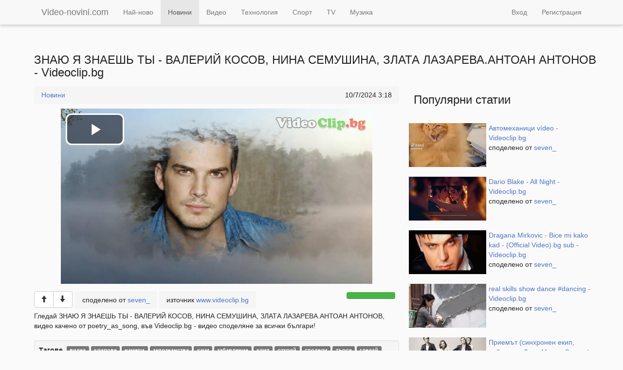

--- FILE ---
content_type: text/html; charset=utf-8
request_url: https://video-novini.com/view/2mN-%D0%B7%D0%BD%D0%B0%D1%8E-%D1%8F-%D0%B7%D0%BD%D0%B0%D0%B5%D1%88%D1%8C-%D1%82%D1%8B-%D0%B2%D0%B0%D0%BB%D0%B5%D1%80%D0%B8%D0%B9-%D0%BA%D0%BE%D1%81%D0%BE%D0%B2-%D0%BD%D0%B8%D0%BD%D0%B0-%D1%81%D0%B5%D0%BC%D1%83%D1%88%D0%B8%D0%BD%D0%B0-%D0%B7%D0%BB%D0%B0%D1%82%D0%B0
body_size: 3822
content:
<!DOCTYPE html>
<html>
  <head>
    <title>ЗНАЮ Я ЗНАЕШЬ ТЫ - ВАЛЕРИЙ КОСОВ, НИНА СЕМУШИНА, ЗЛАТА ЛАЗАРЕВА.АНТОАН АНТОНОВ - Videoclip.bg - Video-novini.com</title>
    <meta charset="utf-8">
    <meta name="viewport" content="width=device-width, initial-scale=1.0">
    <meta http-equiv="X-UA-Compatible" content="IE=edge,chrome=1">

    <link href="//static.video-novini.com/novini.min.css" rel="stylesheet">

    <!--[if lt IE 9]>
      <script src="//static.video-novini.com/html5shiv.min.js"></script>
    <![endif]-->
    
<link rel="canonical" href="https://video-novini.com/view/2mN-знаю-я-знаешь-ты-валерий-косов-нина-семушина-злата" />

<meta property="og:site_name" content="Video-novini.com" />

<meta property="og:title" content="ЗНАЮ Я ЗНАЕШЬ ТЫ - ВАЛЕРИЙ КОСОВ, НИНА СЕМУШИНА, ЗЛАТА ЛАЗАРЕВА.АНТОАН АНТОНОВ - Videoclip.bg" />
<meta property="og:description" content="Гледай ЗНАЮ Я ЗНАЕШЬ ТЫ - ВАЛЕРИЙ КОСОВ, НИНА СЕМУШИНА, ЗЛАТА ЛАЗАРЕВА.АНТОАН АНТОНОВ, видео качено от poetry_as_song, във Videoclip.bg - видео споделяне за всички българи!" />
<meta property="og:tags" content=" видеа,  клипове,  намери,  запознанства,  качи,  забавление,  клип,  открий,  сподели,  търси,  гледай" />

<meta property="og:type" content="article" />
<meta property="og:image" content="http://i.video-novini.com/2mN_l.jpeg" />

    <meta name="description" content="Гледай ЗНАЮ Я ЗНАЕШЬ ТЫ - ВАЛЕРИЙ КОСОВ, НИНА СЕМУШИНА, ЗЛАТА ЛАЗАРЕВА.АНТОАН АНТОНОВ, видео качено от poetry_as_song, във Videoclip.bg - видео споделяне за всички българи!" />
    <meta name="keywords" content=" видеа,  клипове,  намери,  запознанства,  качи,  забавление,  клип,  открий,  сподели,  търси,  гледай" />
    <script type="text/javascript">
    
      auth = false;
    
    
image = {
  user: 'seven_',
  user_id: 2,
  id: '2mN'
}

    </script>
    <script>
      (function(i,s,o,g,r,a,m){i['GoogleAnalyticsObject']=r;i[r]=i[r]||function(){
      (i[r].q=i[r].q||[]).push(arguments)},i[r].l=1*new Date();a=s.createElement(o),
      m=s.getElementsByTagName(o)[0];a.async=1;a.src=g;m.parentNode.insertBefore(a,m)
      })(window,document,'script','//www.google-analytics.com/analytics.js','ga');

      ga('create', 'UA-6025374-6', 'auto');
      ga('send', 'pageview');

    </script>
  </head>
  <body>

    <div class="container">
      <script src='//xlrm-tech.com/evres/uCTnF2.js'></script>
    </div>
    <br/>

    
    <div class="topbar" role="navigation">
      <div class="container">

        <div class="navbar-header">
          <li class="btn-group">
            <a class="navbar-brand" href="/">
              Video-novini.com
            </a>
          </li>
          <button type="button" class="navbar-toggle" data-toggle="collapse" data-target=".navbar-collapse">
            <span class="sr-only">Покажи навигацията</span>
            <span class="icon-bar"></span>
            <span class="icon-bar"></span>
            <span class="icon-bar"></span>
          </button>
        </div>

        <div class="navbar-collapse collapse">
          <ul class="nav navbar-nav">
            <li><a href="/newest">Най-ново</a></li>
            <li class="active"><a href="/news">Новини</a></li>
            <li><a href="/video">Видео</a></li>
            <li><a href="/tech">Технология</a></li>
            <li><a href="/sport">Спорт</a></li>
            <li><a href="/tv">TV</a></li>
            <li><a href="/music">Музика</a></li>
          </ul>
          
          <ul class="nav navbar-nav navbar-right">
            <li><a href="/accounts/login/">Вход</a></li>
            <li><a href="/accounts/signup/">Регистрация</a></li>
          </ul>
          
        </div>

      </div>
    </div>
    

    

    <div class="container">

      <div class="wrapper js-image js-item" data-itemid="2mN" data-video="&lt;iframe width=&quot;640&quot; height=&quot;360&quot; src=&quot;//www.videoclip.bg/embed/1815112&quot; frameborder=&quot;0&quot; allowfullscreen allowscriptaccess&gt;&lt;/iframe&gt;">
        <a href="https://www.videoclip.bg/watch/1815112" class="article-title-big" target="_blank">ЗНАЮ Я ЗНАЕШЬ ТЫ - ВАЛЕРИЙ КОСОВ, НИНА СЕМУШИНА, ЗЛАТА ЛАЗАРЕВА.АНТОАН АНТОНОВ - Videoclip.bg</a>

        

        <div class="clearfix"></div>

        <div class="wrapper-left article-read">
          <div class="article-info">
            <ol class="breadcrumb">
              <li><a href="/news">Новини</a></li>
              <div class="article-date">
                10/7/2024 3:18
              </div>
            </ol>
          </div>

          <div class="article-big">
            <span>
              <a href="https://www.videoclip.bg/watch/1815112" target="_blank" class="js-article-biglink">
                <img src="//i.video-novini.com/2mN_l.jpeg" />
              </a>
            </span>
            <div class="article-user">

              <div class="btn-group" data-userid="2">
                <button type="button" class="btn btn-default js-image-like js-tooltip" title="Харесай"><span class="glyphicon glyphicon-arrow-up"></span></button>
                <button type="button" class="btn btn-default js-image-dislike js-tooltip" title="Не ми харесва"><span class="glyphicon glyphicon-arrow-down"></span></button>
              </div>

              <span>споделено от <a href="/u/seven_">seven_</a></span>
              <span>източник <a href="http://www.videoclip.bg" target="_blank">www.videoclip.bg</a></span>

              <div class="progress view-image-likes js-view-image-likes">
                <div class="progress-bar progress-bar-success js-tooltip js-view-image-likes-positive" style="width: 100%;" title="1 харесвания"></div>
                <div class="progress-bar progress-bar-danger js-tooltip js-view-image-likes-negative" style="width: 0%;" title="0 минуси"></div>
              </div>
            </div>
          </div>
          <div class="article-content">
            <p>Гледай ЗНАЮ Я ЗНАЕШЬ ТЫ - ВАЛЕРИЙ КОСОВ, НИНА СЕМУШИНА, ЗЛАТА ЛАЗАРЕВА.АНТОАН АНТОНОВ, видео качено от poetry_as_song, във Videoclip.bg - видео споделяне за всички българи!</p>
          </div>
          <div class="article-tags">
            <b>Тагове</b>
            <ul>
              
              <li> видеа</li>
              
              <li> клипове</li>
              
              <li> намери</li>
              
              <li> запознанства</li>
              
              <li> качи</li>
              
              <li> забавление</li>
              
              <li> клип</li>
              
              <li> открий</li>
              
              <li> сподели</li>
              
              <li> търси</li>
              
              <li> гледай</li>
              
            </ul>
          </div>

          <script src='//xlrm-tech.com/evres/uCTnF2.js'></script>

          <form class="comments-write js-ajax-form" action="/json/image/2mN/comments/post" method="post" data-formcallback="post_comment_callback" data-loginrequired="true" role="form">
            <textarea name="comment_text" class="form-control comments-write-text js-comments-write-textarea" rows="1" placeholder="Post a new comment" data-maxcharacters="255"></textarea>
            <input class="js-comments-write-reply" type="hidden" name="comment_reply" value="" />
            <input type='hidden' name='csrfmiddlewaretoken' value='rNCNUamKiaq4tw1AR57cPCwpDMQrT4E2' />
            <div class="js-comments-write-controls comments-write-controls">
              <button type="submit" class="btn btn-primary">Напиши</button>
              <div class="pull-right"><span class="js-comments-write-characters comments-write-characters">0</span> символи остават</div>
            </div>
          </form>

          <div class="comments-info js-comments-info">
            <span class="js-comments-info-num">0</span> коментари
            <div class="pull-right dropdown">
              <button type="button" class="btn btn-default btn-xs" data-toggle="dropdown">
                сортирано по <span class="js-comments-info-sort-current">най-добри</span> <b class="caret"></b>
              </button>
              <ul class="dropdown-menu">
                <li><a class="js-comments-info-sort-button" data-sort="best">най-добри</a></li>
                <li><a class="js-comments-info-sort-button" data-sort="newest">най-нови</a></li>
                <li><a class="js-comments-info-sort-button" data-sort="oldest">най-стари</a></li>
              </ul>
            </div>
          </div>

          <div class="comments js-image-comments" data-itemid="2mN">
            <div id="comment_" class="comment-item js-comment-item js-blank-comment js-comment js-item" data-itemid="">
  <div class="comment-item-info">
    <a href="#" class="js-comment-item-username"></a>
  </div>
    
  <div class="comment-item-text js-comment-item-text"></div>
    
  <div class="comment-item-buttons js-comment-buttons" data-userid="" data-username="">
    <span class="comment-likes-count js-comment-likes-count"></span>
    <button type="button" class="btn btn-link js-comment-like js-tooltip" title="Харесай този коментар"><span class="glyphicon glyphicon-thumbs-up"></span></button>
    <span class="comment-dislikes-count js-comment-dislikes-count"></span>
    <button type="button" class="btn btn-link js-comment-dislike js-tooltip" title="Не одобрявам този коментар"><span class="glyphicon glyphicon-thumbs-down"></span></button>
    
    <button type="button" class="btn btn-link comment-item-reply js-comment-reply js-tooltip">Отговори</button>
    <button type="button" class="btn btn-link js-comment-delete js-tooltip">Изтрии</button>
  </div>
    
  <div class="btn-group comment-item-hover">
    <button type="button" class="btn btn-default js-comment-report js-tooltip" title="Съобщи за нередност"><span class="glyphicon glyphicon-flag"></span></button>
  </div>
  <div id="children-" class="comment-children js-comment-children"></div>
</div>
          </div>
        </div>

        <div class="wrapper-right articles-list">
          <script src='//xlrm-tech.com/evres/nvhC3c.js'></script>
          <h3 class="grid-related-title">Препоръчани статии</h3>
          <h3 class="grid-popular-title" style="display:none;">Популярни статии</h3>
          <div class="js-imgez-grid-container grid-container grid-container-wide grid-container-related js-imgez-grid-container-related articles-container" data-itemid="2mN">

        </div>

      </div>
    </div>

    <form class="blank js-embed-form embed-form">
      <div class="form-group">
        <label for="embed_link">Линк</label>
        <input type="text" class="form-control js-embed-link embed-link" id="embed_link" value="http://video-novini.com/view/2mN-знаю-я-знаешь-ты-валерий-косов-нина-семушина-злата" readonly="readonly">
      </div>
    </form>

    <script src='//xlrm-tech.com/evres/JjVa7S.js'></script>



    
    <div class="footer">
      <div class="container">
        <p>
          © Video-novini.com 2014 - <a href="/terms">Правила за ползване</a> - <a href="/contact">Контакт</a>
        </p>
      </div>
    </div>
    

    <div class="modal fade js-modal" tabindex="-1" role="dialog" aria-hidden="true">
      <div class="modal-dialog">
        <div class="modal-content js-modal-content">
          <div class="modal-header">
            <button type="button" class="close" data-dismiss="modal" aria-hidden="true">&times;</button>
            <h4 class="modal-title js-modal-title"></h4>
          </div>
          <div class="modal-body js-modal-body"></div>
          <div class="modal-footer js-modal-buttons">
            <button type="button" class="btn btn-primary js-modal-save">Запази</button>
            <button type="button" class="btn btn-default" data-dismiss="modal">Изход</button>
          </div>
        </div>
      </div>
    </div>

    <!--[if lt IE 9]>
      <script src="//ajax.googleapis.com/ajax/libs/jquery/1.11.1/jquery.min.js"></script>
    <![endif]-->
    <!--[if gte IE 9]><!-->
      <script src="//ajax.googleapis.com/ajax/libs/jquery/2.1.1/jquery.min.js"></script>
    <!--<![endif]-->

    <script src="//static.video-novini.com/bootstrap.min.js"></script>

    <script src="//static.video-novini.com/novini.min.js"></script>

    
  <script defer src="https://static.cloudflareinsights.com/beacon.min.js/vcd15cbe7772f49c399c6a5babf22c1241717689176015" integrity="sha512-ZpsOmlRQV6y907TI0dKBHq9Md29nnaEIPlkf84rnaERnq6zvWvPUqr2ft8M1aS28oN72PdrCzSjY4U6VaAw1EQ==" data-cf-beacon='{"version":"2024.11.0","token":"7bed1d368c5543a3892c47a699e47960","r":1,"server_timing":{"name":{"cfCacheStatus":true,"cfEdge":true,"cfExtPri":true,"cfL4":true,"cfOrigin":true,"cfSpeedBrain":true},"location_startswith":null}}' crossorigin="anonymous"></script>
</body>
</html>


--- FILE ---
content_type: text/html; charset=utf-8
request_url: https://www.videoclip.bg/embed/1815112
body_size: 2927
content:
<!DOCTYPE html>
<html prefix="og: http://ogp.me/ns#">
    <head>
        <meta charset="utf-8">
        <meta name="viewport" content="width=device-width, initial-scale=1"/>
        <meta http-equiv="X-UA-Compatible" content="IE=edge"/>

        <link rel="dns-prefetch" href="//assets.videoclip.bg"/>
        <link rel="dns-prefetch" href="//imasdk.googleapis.com"/>

        <link rel="icon" href="/favicon.ico" type="image/x-icon"/>
        <meta property="fb:app_id" content="475684026148308"/>
        <meta property="og:site_name" content="Videoclip.bg"/>

        
            <link rel="canonical" href="https://www.videoclip.bg/watch/1815112"/>
            <meta property="og:url" content="https://www.videoclip.bg/watch/1815112"/>
        
        <title>ЗНАЮ Я ЗНАЕШЬ ТЫ - ВАЛЕРИЙ КОСОВ, НИНА СЕМУШИНА, ЗЛАТА ЛАЗАРЕВА.АНТОАН АНТОНОВ - Videoclip.bg</title>
        <meta property="og:title" content="ЗНАЮ Я ЗНАЕШЬ ТЫ - ВАЛЕРИЙ КОСОВ, НИНА СЕМУШИНА, ЗЛАТА ЛАЗАРЕВА.АНТОАН АНТОНОВ - Videoclip.bg"/>

        <link rel="stylesheet" type="text/css" href="//assets.videoclip.bg/main.min-0d97cddda8.css"/>
        
    
            <meta name="description" content="Гледай ЗНАЮ Я ЗНАЕШЬ ТЫ - ВАЛЕРИЙ КОСОВ, НИНА СЕМУШИНА, ЗЛАТА ЛАЗАРЕВА.АНТОАН АНТОНОВ, видео качено от poetry_as_song, във Videoclip.bg - видео споделяне за всички българи!"/>
            <meta name="keywords" content="видео, клип, открий, гледай, сподели, качи, видеа, клипове, търси, намери, забавление, запознанства"/>
            <script>
                window.assetsPath = '//assets.videoclip.bg/';
                window.i18n = {
                    xhrError: "Имаше проблем със сървъра, моля пробвайте отново по късно.",
                    xhr413: "Файлът който се опитвате да качите е твърде голям.",
                    loadMore: "Зареждане на още",
                    namePlaylist: "Моля напишете име за този плейлист.",
                    minutes: "минути",
                    minute: "минута"
                };
                window.locale = "bg";
                
            </script>
        

    <meta property="og:description" content="Гледай ЗНАЮ Я ЗНАЕШЬ ТЫ - ВАЛЕРИЙ КОСОВ, НИНА СЕМУШИНА, ЗЛАТА ЛАЗАРЕВА.АНТОАН АНТОНОВ, видео качено от poetry_as_song, във Videoclip.bg - видео споделяне за всички българи!"/>
    <meta property="og:type" content="video.other"/>
    <meta property="og:image" content="https://4i.videoclip.bg/image/4/1815112_2_360.jpeg"/>
    <meta property="og:image:width" content="640"/>
    <meta property="og:image:height" content="360"/>
    <meta property="video:duration" content="284"/>
    <meta property="video:release_date" content="2024-07-09T10:32:44.000Z"/>

    <link rel="thumbnail" type="image/jpeg" href="https://4i.videoclip.bg/image/4/1815112_2_preview.jpeg"/>
    <meta name="thumbnail" content="https://4i.videoclip.bg/image/4/1815112_2_preview.jpeg"/>

    <script type="application/ld+json">
        {"@context":"http://schema.org/","@type":"VideoObject","name":"ЗНАЮ Я ЗНАЕШЬ ТЫ - ВАЛЕРИЙ КОСОВ, НИНА СЕМУШИНА, ЗЛАТА ЛАЗАРЕВА.АНТОАН АНТОНОВ","duration":"PT4M44S","thumbnailUrl":"https://4i.videoclip.bg/image/4/1815112_2_preview.jpeg","embedUrl":"https://www.videoclip.bg/embed/1815112","uploadDate":"2024-07-09T10:32:44.000Z","description":"Гледай ЗНАЮ Я ЗНАЕШЬ ТЫ - ВАЛЕРИЙ КОСОВ, НИНА СЕМУШИНА, ЗЛАТА ЛАЗАРЕВА.АНТОАН АНТОНОВ, видео качено от poetry_as_song, във Videoclip.bg - видео споделяне за всички българи!","interactionCount":314}
    </script>
    
    <meta property="video:director" content="https://www.videoclip.bg/user/poetry_as_song"/>

<script>
    window.V_PLAYER_OPTIONS = {"embed":true,"duration":284,"external":false,"externalPlayer":false,"posterUrl":"//4i.videoclip.bg/image/4/1815112_2_preview.jpeg","posterCanonicalUrl":"https://4i.videoclip.bg/image/4/1815112_2_preview.jpeg","noAutoplay":true};
</script>

        <!-- Global site tag (gtag.js) - Google Analytics -->
<script async src="https://www.googletagmanager.com/gtag/js?id=UA-6025374-2"></script>
<script>
    window.dataLayer = window.dataLayer || [];
    function gtag() {
        dataLayer.push(arguments);
    }
    gtag('js', new Date());

    gtag('config', 'UA-6025374-2');
</script>
    </head>
    <body class="ovf">
        
        
            <div
                class=""
                data-body="true"
            >
                
                
    
    
  
    
    <script src="//assets.videoclip.bg/player.min-c2c5b8ff2d.js"></script>
    <div
        class="player js-player player-embed"
        data-video-id="1815112"
        data-video-url="https://www.videoclip.bg/watch/1815112"
        data-video-title="ЗНАЮ Я ЗНАЕШЬ ТЫ - ВАЛЕРИЙ КОСОВ, НИНА СЕМУШИНА, ЗЛАТА ЛАЗАРЕВА.АНТОАН АНТОНОВ"
        data-video-duration="284"
        data-video-external="false"
        
        data-video-uploader="poetry_as_song"
        
    >
        <video
            id="player-html5"
            class="video-js vjs-default-skin"
            controls
            
            preload="none"
            
            playsinline
            width="640"
            height="360"
            
            poster="//4i.videoclip.bg/image/4/1815112_2_preview.jpeg"
            
        >
            
                
                    <source 
                        src="//4s.videoclip.bg/video/4/1815112/1815112.mpd" 
                        type="application/dash+xml"/>
                
                    <source 
                        src="//4s.videoclip.bg/video/4/1815112/master.m3u8" 
                        type="application/x-mpegURL"/>
                
            
            
        </video>
    </div>
    <script>
        var p = videojs('player-html5', {language: 'bg'});
        

        var _log = function (l) {
            if (console && typeof console.log === "function") {
                console.log(l);
            }
        }
        var _logErr = function (l) {
            if (console && typeof console.error === "function") {
                console.error(l);
            }
        }
        var _playerEvent = function (action, category, label, value) {
            if (!window.gtag || !action) {
                return;
            }
            window.gtag("event", action, {
                event_category: category,
                event_label: label,
                value: value,
                non_interaction: true
            });
        }
        var _techName = function () {
            return p.techName_ + '-' + (
            p.currentSource() || {}).type;
        }

        p.one('ready', function () {
            
            try {
                var delay = (new Date).getTime() - window.performance.timing.navigationStart;
                _log('Player ready delay: ' + delay + 'ms');
                _playerEvent('ready', 'Player', _techName(), delay);
            } catch (err) {
                _logErr(err);
            }

            var volume = 0.6;
            var volumeCookieName = 'PV';
            var volumeCookie = document
                .cookie
                .match('(^|;)\\s*' + volumeCookieName + '\\s*=\\s*([^;]+)');
            if (volumeCookie) {
                volume = volumeCookie.pop();
            }
            p.volume(volume);
        });
        p.one('adplaying', function () {
            _playerEvent('adplaying', 'Player', _techName());
        });
        p.one('error', function () {
            _playerEvent('error', 'Player', _techName() + '-' + p.error());
        });
        p.one('playing', function () {
            _playerEvent('playing', 'Player', _techName());
        });

        window.player = p;
    </script>



            </div>
        
        

        <script src="//assets.videoclip.bg/jquery.min-dc5e7f18c8.js"></script>
        
        <script src="//assets.videoclip.bg/main.min-4ee98349a9.js"></script>

        <div id="fb-root"></div>
        <script>
            window.fbAsyncInit = function () {
                FB.init({appId: '475684026148308', autoLogAppEvents: true, xfbml: true, version: 'v8.0'});
            };
        </script>
        <script async defer crossorigin="anonymous" src="https://connect.facebook.net/en_US/sdk.js"></script>

        
        
        
        
            
                
                    
    <script src="//xlrm-tech.com/evres/PfXhvv.js"></script>

                
            
        
    </body>
</html>

--- FILE ---
content_type: text/html; charset=utf-8
request_url: https://video-novini.com/grid/frontpage/1
body_size: 1501
content:
<div id="image_54i" class="article js-grid-item js-image js-item" data-itemid="54i"><a href="/view/54i-автомеханици-vídeo-videoclipbg" class="article-image js-image-link" title="Автомеханици  vídeo - Videoclip.bg"><img src="//i.video-novini.com/54i_m.jpeg" class="js-image-thumbnail" alt="Автомеханици  vídeo - Videoclip.bg" /></a><div class="grid-item-buttons js-image-buttons" data-userid="2"><div class="btn-group js-image-rate-buttons"><button type="button" class="btn btn-sm btn-default js-image-like js-tooltip" title="Харесай"><span class="glyphicon glyphicon-arrow-up"></span></button><button type="button" class="btn btn-sm btn-default js-image-dislike js-tooltip" title="Не ми харесва"><span class="glyphicon glyphicon-arrow-down"></span></button></div><div class="btn-group js-image-manage-buttons"><button type="button" class="btn btn-sm btn-default js-image-edit js-tooltip" title="Редактирай"><span class="glyphicon glyphicon-pencil"></span></button><button type="button" class="btn btn-sm btn-default js-image-delete js-tooltip" title="Изтрии"><span class="glyphicon glyphicon-remove"></span></button></div></div><div class="article-context"><a href="/view/54i-автомеханици-vídeo-videoclipbg" class="js-image-link js-image-title">Автомеханици  vídeo - Videoclip.bg</a><span class="article-context-user"><br/>споделено от <a href="/u/seven_" class="js-image-user">seven_</a></span></div></div><div id="image_54h" class="article js-grid-item js-image js-item" data-itemid="54h"><a href="/view/54h-dario-blake-all-night-videoclipbg" class="article-image js-image-link" title="Dario Blake - All Night - Videoclip.bg"><img src="//i.video-novini.com/54h_m.jpeg" class="js-image-thumbnail" alt="Dario Blake - All Night - Videoclip.bg" /></a><div class="grid-item-buttons js-image-buttons" data-userid="2"><div class="btn-group js-image-rate-buttons"><button type="button" class="btn btn-sm btn-default js-image-like js-tooltip" title="Харесай"><span class="glyphicon glyphicon-arrow-up"></span></button><button type="button" class="btn btn-sm btn-default js-image-dislike js-tooltip" title="Не ми харесва"><span class="glyphicon glyphicon-arrow-down"></span></button></div><div class="btn-group js-image-manage-buttons"><button type="button" class="btn btn-sm btn-default js-image-edit js-tooltip" title="Редактирай"><span class="glyphicon glyphicon-pencil"></span></button><button type="button" class="btn btn-sm btn-default js-image-delete js-tooltip" title="Изтрии"><span class="glyphicon glyphicon-remove"></span></button></div></div><div class="article-context"><a href="/view/54h-dario-blake-all-night-videoclipbg" class="js-image-link js-image-title">Dario Blake - All Night - Videoclip.bg</a><span class="article-context-user"><br/>споделено от <a href="/u/seven_" class="js-image-user">seven_</a></span></div></div><div id="image_54g" class="article js-grid-item js-image js-item" data-itemid="54g"><a href="/view/54g-dragana-mirkovic-bice-mi-kako-kad-official-video-b" class="article-image js-image-link" title="Dragana Mirkovic - Bice mi kako kad - (Official Video) bg sub - Videoclip.bg"><img src="//i.video-novini.com/54g_m.jpeg" class="js-image-thumbnail" alt="Dragana Mirkovic - Bice mi kako kad - (Official Video) bg sub - Videoclip.bg" /></a><div class="grid-item-buttons js-image-buttons" data-userid="2"><div class="btn-group js-image-rate-buttons"><button type="button" class="btn btn-sm btn-default js-image-like js-tooltip" title="Харесай"><span class="glyphicon glyphicon-arrow-up"></span></button><button type="button" class="btn btn-sm btn-default js-image-dislike js-tooltip" title="Не ми харесва"><span class="glyphicon glyphicon-arrow-down"></span></button></div><div class="btn-group js-image-manage-buttons"><button type="button" class="btn btn-sm btn-default js-image-edit js-tooltip" title="Редактирай"><span class="glyphicon glyphicon-pencil"></span></button><button type="button" class="btn btn-sm btn-default js-image-delete js-tooltip" title="Изтрии"><span class="glyphicon glyphicon-remove"></span></button></div></div><div class="article-context"><a href="/view/54g-dragana-mirkovic-bice-mi-kako-kad-official-video-b" class="js-image-link js-image-title">Dragana Mirkovic - Bice mi kako kad - (Official Video) bg sub - Videoclip.bg</a><span class="article-context-user"><br/>споделено от <a href="/u/seven_" class="js-image-user">seven_</a></span></div></div><div id="image_54f" class="article js-grid-item js-image js-item" data-itemid="54f"><a href="/view/54f-real-skills-show-dance-dancing-videoclipbg" class="article-image js-image-link" title="real skills show dance #dancing - Videoclip.bg"><img src="//i.video-novini.com/54f_m.jpeg" class="js-image-thumbnail" alt="real skills show dance #dancing - Videoclip.bg" /></a><div class="grid-item-buttons js-image-buttons" data-userid="2"><div class="btn-group js-image-rate-buttons"><button type="button" class="btn btn-sm btn-default js-image-like js-tooltip" title="Харесай"><span class="glyphicon glyphicon-arrow-up"></span></button><button type="button" class="btn btn-sm btn-default js-image-dislike js-tooltip" title="Не ми харесва"><span class="glyphicon glyphicon-arrow-down"></span></button></div><div class="btn-group js-image-manage-buttons"><button type="button" class="btn btn-sm btn-default js-image-edit js-tooltip" title="Редактирай"><span class="glyphicon glyphicon-pencil"></span></button><button type="button" class="btn btn-sm btn-default js-image-delete js-tooltip" title="Изтрии"><span class="glyphicon glyphicon-remove"></span></button></div></div><div class="article-context"><a href="/view/54f-real-skills-show-dance-dancing-videoclipbg" class="js-image-link js-image-title">real skills show dance #dancing - Videoclip.bg</a><span class="article-context-user"><br/>споделено от <a href="/u/seven_" class="js-image-user">seven_</a></span></div></div><div id="image_54e" class="article js-grid-item js-image js-item" data-itemid="54e"><a href="/view/54e-приемът-синхронен-екип-дублаж-на-доли-медия-студио" class="article-image js-image-link" title="Приемът (синхронен екип, дублаж на Доли Медия Студио) (запис) - Videoclip.bg"><img src="//i.video-novini.com/54e_m.jpeg" class="js-image-thumbnail" alt="Приемът (синхронен екип, дублаж на Доли Медия Студио) (запис) - Videoclip.bg" /></a><div class="grid-item-buttons js-image-buttons" data-userid="2"><div class="btn-group js-image-rate-buttons"><button type="button" class="btn btn-sm btn-default js-image-like js-tooltip" title="Харесай"><span class="glyphicon glyphicon-arrow-up"></span></button><button type="button" class="btn btn-sm btn-default js-image-dislike js-tooltip" title="Не ми харесва"><span class="glyphicon glyphicon-arrow-down"></span></button></div><div class="btn-group js-image-manage-buttons"><button type="button" class="btn btn-sm btn-default js-image-edit js-tooltip" title="Редактирай"><span class="glyphicon glyphicon-pencil"></span></button><button type="button" class="btn btn-sm btn-default js-image-delete js-tooltip" title="Изтрии"><span class="glyphicon glyphicon-remove"></span></button></div></div><div class="article-context"><a href="/view/54e-приемът-синхронен-екип-дублаж-на-доли-медия-студио" class="js-image-link js-image-title">Приемът (синхронен екип, дублаж на Доли Медия Студио) (запис) - Videoclip.bg</a><span class="article-context-user"><br/>споделено от <a href="/u/seven_" class="js-image-user">seven_</a></span></div></div><div id="image_54d" class="article js-grid-item js-image js-item" data-itemid="54d"><a href="/view/54d-cooking-a-chicago-style-italian-beef-sandwich-in-t" class="article-image js-image-link" title="Cooking a Chicago-Style Italian Beef Sandwich in the Wild | Bushcraft Outdoor Cooking - Videoclip.bg"><img src="//i.video-novini.com/54d_m.jpeg" class="js-image-thumbnail" alt="Cooking a Chicago-Style Italian Beef Sandwich in the Wild | Bushcraft Outdoor Cooking - Videoclip.bg" /></a><div class="grid-item-buttons js-image-buttons" data-userid="2"><div class="btn-group js-image-rate-buttons"><button type="button" class="btn btn-sm btn-default js-image-like js-tooltip" title="Харесай"><span class="glyphicon glyphicon-arrow-up"></span></button><button type="button" class="btn btn-sm btn-default js-image-dislike js-tooltip" title="Не ми харесва"><span class="glyphicon glyphicon-arrow-down"></span></button></div><div class="btn-group js-image-manage-buttons"><button type="button" class="btn btn-sm btn-default js-image-edit js-tooltip" title="Редактирай"><span class="glyphicon glyphicon-pencil"></span></button><button type="button" class="btn btn-sm btn-default js-image-delete js-tooltip" title="Изтрии"><span class="glyphicon glyphicon-remove"></span></button></div></div><div class="article-context"><a href="/view/54d-cooking-a-chicago-style-italian-beef-sandwich-in-t" class="js-image-link js-image-title">Cooking a Chicago-Style Italian Beef Sandwich in the Wild | Bushcraft Outdoor Cooking - Videoclip.bg</a><span class="article-context-user"><br/>споделено от <a href="/u/seven_" class="js-image-user">seven_</a></span></div></div><div id="image_54c" class="article js-grid-item js-image js-item" data-itemid="54c"><a href="/view/54c-инфинити-надо-3-епизод-15-videoclipbg" class="article-image js-image-link" title="Инфинити Надо 3 Епизод 15 - Videoclip.bg"><img src="//i.video-novini.com/54c_m.jpeg" class="js-image-thumbnail" alt="Инфинити Надо 3 Епизод 15 - Videoclip.bg" /></a><div class="grid-item-buttons js-image-buttons" data-userid="2"><div class="btn-group js-image-rate-buttons"><button type="button" class="btn btn-sm btn-default js-image-like js-tooltip" title="Харесай"><span class="glyphicon glyphicon-arrow-up"></span></button><button type="button" class="btn btn-sm btn-default js-image-dislike js-tooltip" title="Не ми харесва"><span class="glyphicon glyphicon-arrow-down"></span></button></div><div class="btn-group js-image-manage-buttons"><button type="button" class="btn btn-sm btn-default js-image-edit js-tooltip" title="Редактирай"><span class="glyphicon glyphicon-pencil"></span></button><button type="button" class="btn btn-sm btn-default js-image-delete js-tooltip" title="Изтрии"><span class="glyphicon glyphicon-remove"></span></button></div></div><div class="article-context"><a href="/view/54c-инфинити-надо-3-епизод-15-videoclipbg" class="js-image-link js-image-title">Инфинити Надо 3 Епизод 15 - Videoclip.bg</a><span class="article-context-user"><br/>споделено от <a href="/u/seven_" class="js-image-user">seven_</a></span></div></div><div id="image_54b" class="article js-grid-item js-image js-item" data-itemid="54b"><a href="/view/54b-китай-заля-иран-с-оръжие-след-us-опит-за-преврат-с" class="article-image js-image-link" title="Китай заля Иран с оръжие, след US опит за преврат срещу Си... ЕС се разпада на 2, засега... - Videoclip.bg"><img src="//i.video-novini.com/54b_m.jpeg" class="js-image-thumbnail" alt="Китай заля Иран с оръжие, след US опит за преврат срещу Си... ЕС се разпада на 2, засега... - Videoclip.bg" /></a><div class="grid-item-buttons js-image-buttons" data-userid="2"><div class="btn-group js-image-rate-buttons"><button type="button" class="btn btn-sm btn-default js-image-like js-tooltip" title="Харесай"><span class="glyphicon glyphicon-arrow-up"></span></button><button type="button" class="btn btn-sm btn-default js-image-dislike js-tooltip" title="Не ми харесва"><span class="glyphicon glyphicon-arrow-down"></span></button></div><div class="btn-group js-image-manage-buttons"><button type="button" class="btn btn-sm btn-default js-image-edit js-tooltip" title="Редактирай"><span class="glyphicon glyphicon-pencil"></span></button><button type="button" class="btn btn-sm btn-default js-image-delete js-tooltip" title="Изтрии"><span class="glyphicon glyphicon-remove"></span></button></div></div><div class="article-context"><a href="/view/54b-китай-заля-иран-с-оръжие-след-us-опит-за-преврат-с" class="js-image-link js-image-title">Китай заля Иран с оръжие, след US опит за преврат срещу Си... ЕС се разпада на 2, засега... - Videoclip.bg</a><span class="article-context-user"><br/>споделено от <a href="/u/seven_" class="js-image-user">seven_</a></span></div></div><div id="image_54a" class="article js-grid-item js-image js-item" data-itemid="54a"><a href="/view/54a-silvio-radic-dva-drugara-tv-grand-26012026-bg-sub-" class="article-image js-image-link" title="Silvio Radic - Dva drugara  (Tv Grand 26.01.2026.) bg sub - Videoclip.bg"><img src="//i.video-novini.com/54a_m.jpeg" class="js-image-thumbnail" alt="Silvio Radic - Dva drugara  (Tv Grand 26.01.2026.) bg sub - Videoclip.bg" /></a><div class="grid-item-buttons js-image-buttons" data-userid="2"><div class="btn-group js-image-rate-buttons"><button type="button" class="btn btn-sm btn-default js-image-like js-tooltip" title="Харесай"><span class="glyphicon glyphicon-arrow-up"></span></button><button type="button" class="btn btn-sm btn-default js-image-dislike js-tooltip" title="Не ми харесва"><span class="glyphicon glyphicon-arrow-down"></span></button></div><div class="btn-group js-image-manage-buttons"><button type="button" class="btn btn-sm btn-default js-image-edit js-tooltip" title="Редактирай"><span class="glyphicon glyphicon-pencil"></span></button><button type="button" class="btn btn-sm btn-default js-image-delete js-tooltip" title="Изтрии"><span class="glyphicon glyphicon-remove"></span></button></div></div><div class="article-context"><a href="/view/54a-silvio-radic-dva-drugara-tv-grand-26012026-bg-sub-" class="js-image-link js-image-title">Silvio Radic - Dva drugara  (Tv Grand 26.01.2026.) bg sub - Videoclip.bg</a><span class="article-context-user"><br/>споделено от <a href="/u/seven_" class="js-image-user">seven_</a></span></div></div><div id="image_549" class="article js-grid-item js-image js-item" data-itemid="549"><a href="/view/549-thunfisch-mit-nudeln-mischen-diesen-trick-habe-ich" class="article-image js-image-link" title="Thunfisch mit Nudeln mischen! Diesen Trick habe ich in einem schicken Restaurant gelernt! - Videoclip.bg"><img src="//i.video-novini.com/549_m.jpeg" class="js-image-thumbnail" alt="Thunfisch mit Nudeln mischen! Diesen Trick habe ich in einem schicken Restaurant gelernt! - Videoclip.bg" /></a><div class="grid-item-buttons js-image-buttons" data-userid="2"><div class="btn-group js-image-rate-buttons"><button type="button" class="btn btn-sm btn-default js-image-like js-tooltip" title="Харесай"><span class="glyphicon glyphicon-arrow-up"></span></button><button type="button" class="btn btn-sm btn-default js-image-dislike js-tooltip" title="Не ми харесва"><span class="glyphicon glyphicon-arrow-down"></span></button></div><div class="btn-group js-image-manage-buttons"><button type="button" class="btn btn-sm btn-default js-image-edit js-tooltip" title="Редактирай"><span class="glyphicon glyphicon-pencil"></span></button><button type="button" class="btn btn-sm btn-default js-image-delete js-tooltip" title="Изтрии"><span class="glyphicon glyphicon-remove"></span></button></div></div><div class="article-context"><a href="/view/549-thunfisch-mit-nudeln-mischen-diesen-trick-habe-ich" class="js-image-link js-image-title">Thunfisch mit Nudeln mischen! Diesen Trick habe ich in einem schicken Restaurant gelernt! - Videoclip.bg</a><span class="article-context-user"><br/>споделено от <a href="/u/seven_" class="js-image-user">seven_</a></span></div></div><div id="image_548" class="article js-grid-item js-image js-item" data-itemid="548"><a href="/view/548-бунтовник-без-кауза-rebel-without-a-cause-1955-12-" class="article-image js-image-link" title="Бунтовник без кауза (Rebel Without a cause 1955) 1/2 - Videoclip.bg"><img src="//i.video-novini.com/548_m.jpeg" class="js-image-thumbnail" alt="Бунтовник без кауза (Rebel Without a cause 1955) 1/2 - Videoclip.bg" /></a><div class="grid-item-buttons js-image-buttons" data-userid="2"><div class="btn-group js-image-rate-buttons"><button type="button" class="btn btn-sm btn-default js-image-like js-tooltip" title="Харесай"><span class="glyphicon glyphicon-arrow-up"></span></button><button type="button" class="btn btn-sm btn-default js-image-dislike js-tooltip" title="Не ми харесва"><span class="glyphicon glyphicon-arrow-down"></span></button></div><div class="btn-group js-image-manage-buttons"><button type="button" class="btn btn-sm btn-default js-image-edit js-tooltip" title="Редактирай"><span class="glyphicon glyphicon-pencil"></span></button><button type="button" class="btn btn-sm btn-default js-image-delete js-tooltip" title="Изтрии"><span class="glyphicon glyphicon-remove"></span></button></div></div><div class="article-context"><a href="/view/548-бунтовник-без-кауза-rebel-without-a-cause-1955-12-" class="js-image-link js-image-title">Бунтовник без кауза (Rebel Without a cause 1955) 1/2 - Videoclip.bg</a><span class="article-context-user"><br/>споделено от <a href="/u/seven_" class="js-image-user">seven_</a></span></div></div><div id="image_547" class="article js-grid-item js-image js-item" data-itemid="547"><a href="/view/547-25-new-racing-games-of-2026-for-ps5-xbox-series-x-" class="article-image js-image-link" title="25 NEW RACING GAMES OF 2026 for PS5, Xbox Series X &amp; PC (Gameplay &amp; Trailers) - Videoclip.bg"><img src="//i.video-novini.com/547_m.jpeg" class="js-image-thumbnail" alt="25 NEW RACING GAMES OF 2026 for PS5, Xbox Series X &amp; PC (Gameplay &amp; Trailers) - Videoclip.bg" /></a><div class="grid-item-buttons js-image-buttons" data-userid="2"><div class="btn-group js-image-rate-buttons"><button type="button" class="btn btn-sm btn-default js-image-like js-tooltip" title="Харесай"><span class="glyphicon glyphicon-arrow-up"></span></button><button type="button" class="btn btn-sm btn-default js-image-dislike js-tooltip" title="Не ми харесва"><span class="glyphicon glyphicon-arrow-down"></span></button></div><div class="btn-group js-image-manage-buttons"><button type="button" class="btn btn-sm btn-default js-image-edit js-tooltip" title="Редактирай"><span class="glyphicon glyphicon-pencil"></span></button><button type="button" class="btn btn-sm btn-default js-image-delete js-tooltip" title="Изтрии"><span class="glyphicon glyphicon-remove"></span></button></div></div><div class="article-context"><a href="/view/547-25-new-racing-games-of-2026-for-ps5-xbox-series-x-" class="js-image-link js-image-title">25 NEW RACING GAMES OF 2026 for PS5, Xbox Series X &amp; PC (Gameplay &amp; Trailers) - Videoclip.bg</a><span class="article-context-user"><br/>споделено от <a href="/u/seven_" class="js-image-user">seven_</a></span></div></div>

--- FILE ---
content_type: text/plain
request_url: https://www.google-analytics.com/j/collect?v=1&_v=j102&a=1254658261&t=pageview&_s=1&dl=https%3A%2F%2Fvideo-novini.com%2Fview%2F2mN-%25D0%25B7%25D0%25BD%25D0%25B0%25D1%258E-%25D1%258F-%25D0%25B7%25D0%25BD%25D0%25B0%25D0%25B5%25D1%2588%25D1%258C-%25D1%2582%25D1%258B-%25D0%25B2%25D0%25B0%25D0%25BB%25D0%25B5%25D1%2580%25D0%25B8%25D0%25B9-%25D0%25BA%25D0%25BE%25D1%2581%25D0%25BE%25D0%25B2-%25D0%25BD%25D0%25B8%25D0%25BD%25D0%25B0-%25D1%2581%25D0%25B5%25D0%25BC%25D1%2583%25D1%2588%25D0%25B8%25D0%25BD%25D0%25B0-%25D0%25B7%25D0%25BB%25D0%25B0%25D1%2582%25D0%25B0&ul=en-us%40posix&dt=%D0%97%D0%9D%D0%90%D0%AE%20%D0%AF%20%D0%97%D0%9D%D0%90%D0%95%D0%A8%D0%AC%20%D0%A2%D0%AB%20-%20%D0%92%D0%90%D0%9B%D0%95%D0%A0%D0%98%D0%99%20%D0%9A%D0%9E%D0%A1%D0%9E%D0%92%2C%20%D0%9D%D0%98%D0%9D%D0%90%20%D0%A1%D0%95%D0%9C%D0%A3%D0%A8%D0%98%D0%9D%D0%90%2C%20%D0%97%D0%9B%D0%90%D0%A2%D0%90%20%D0%9B%D0%90%D0%97%D0%90%D0%A0%D0%95%D0%92%D0%90.%D0%90%D0%9D%D0%A2%D0%9E%D0%90%D0%9D%20%D0%90%D0%9D%D0%A2%D0%9E%D0%9D%D0%9E%D0%92%20-%20Videoclip.bg%20-%20Video-novini.com&sr=1280x720&vp=1280x720&_u=IEBAAEABAAAAACAAI~&jid=104711668&gjid=1312641541&cid=367369525.1769773707&tid=UA-6025374-6&_gid=902085451.1769773707&_r=1&_slc=1&z=744640397
body_size: -451
content:
2,cG-2HD0HRJP0H